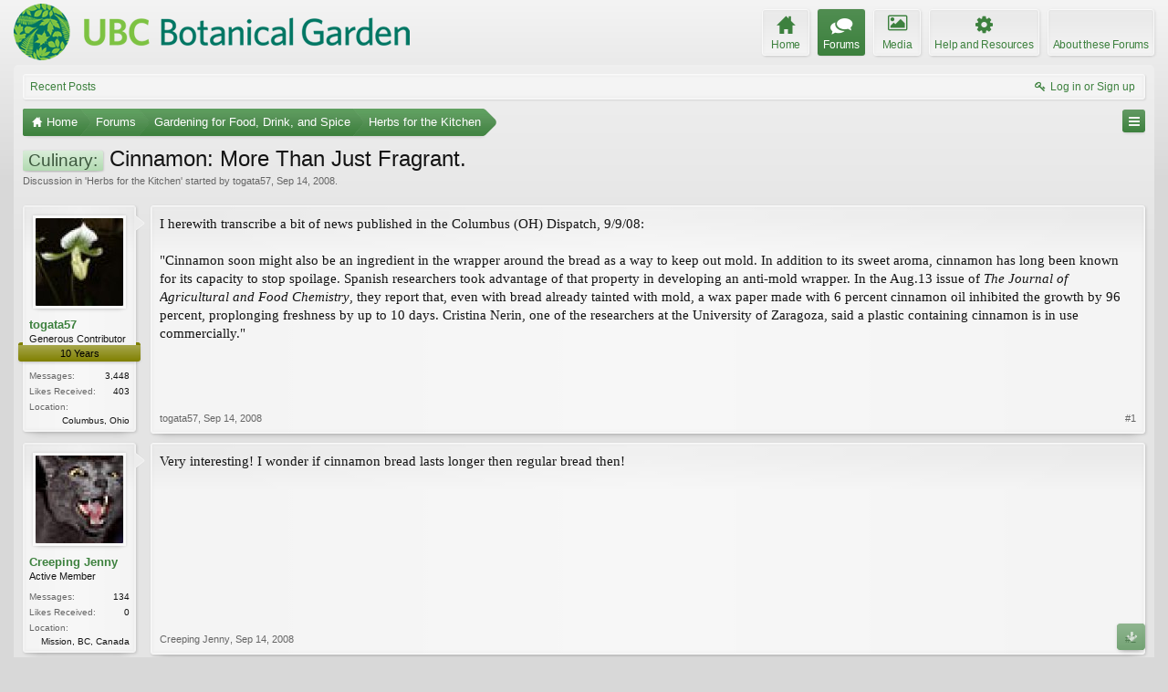

--- FILE ---
content_type: text/html; charset=UTF-8
request_url: https://forums.botanicalgarden.ubc.ca/threads/cinnamon-more-than-just-fragrant.44717/
body_size: 12558
content:
<!DOCTYPE html>
<html id="XenForo" lang="en-US" dir="LTR" class="Public NoJs GalleryLazyLoader LoggedOut NoSidebar  Responsive" xmlns:fb="http://www.facebook.com/2008/fbml">
<head>

	<meta charset="utf-8" />
	<meta http-equiv="X-UA-Compatible" content="IE=Edge,chrome=1" />
	
		<meta name="viewport" content="width=device-width, initial-scale=1" />
	
	
		<base href="https://forums.botanicalgarden.ubc.ca/" />
		<script>
			var _b = document.getElementsByTagName('base')[0], _bH = "https://forums.botanicalgarden.ubc.ca/";
			if (_b && _b.href != _bH) _b.href = _bH;
		</script>
	

	<title>Culinary: - Cinnamon: More Than Just Fragrant. | UBC Botanical Garden Forums</title>
	
	<noscript><style>.JsOnly, .jsOnly { display: none !important; }</style></noscript>
	<link rel="stylesheet" href="//fonts.googleapis.com/css?family=Open+Sans:400,600,700,400italic,700italic,600italic&amp;subset=latin,cyrillic-ext,greek-ext,greek,vietnamese,latin-ext,cyrillic" />
	<link rel="stylesheet" href="//maxcdn.bootstrapcdn.com/font-awesome/4.7.0/css/font-awesome.min.css" />
	<link rel="stylesheet" href="styles/elegance2_green/glyphicons-pro-1.9.2/css/glyphicons.css" />
	<link rel="stylesheet" href="css.php?css=xenforo,form,public&amp;style=4&amp;dir=LTR&amp;d=1734379552" />
	<!--[if lte IE 9]>
		<link href="styles/elegance2_green/xenforo/ie8.css?_v=1ae7ef36" rel="stylesheet" type="text/css" media="screen, projection" />
	<![endif]-->
	<link rel="stylesheet" href="css.php?css=bb_code,bbm_buttons,login_bar,message,message_user_info,share_page,thread_view,xengallery_tab_links&amp;style=4&amp;dir=LTR&amp;d=1734379552" />
	
	


	
		<script src="https://ajax.googleapis.com/ajax/libs/jquery/1.11.0/jquery.min.js"></script>	
	
		<script>if (!window.jQuery) { document.write('<scr'+'ipt type="text/javascript" src="js/jquery/jquery-1.11.0.min.js"><\/scr'+'ipt>'); }</script>
		
	
		<script src="styles/elegance2_green/xenforo/js/style-min.js?_v=1ae7ef36"></script>
	
	<script src="js/xenforo/xenforo.js?_v=1ae7ef36"></script>

<script src="js/bbm/zloader.js?_v=1ae7ef36"></script>


	



	
	
		<link href="https://maxcdn.bootstrapcdn.com/font-awesome/4.3.0/css/font-awesome.min.css" rel="stylesheet">
	

	
	
<link rel="apple-touch-icon" href="https://forums.botanicalgarden.ubc.ca/styles/ubcbg/UBCBG-logo-200pxsquare.png" />
	<link rel="alternate" type="application/rss+xml" title="RSS feed for UBC Botanical Garden Forums" href="forums/-/index.rss" />
	
	
	<link rel="canonical" href="https://forums.botanicalgarden.ubc.ca/threads/cinnamon-more-than-just-fragrant.44717/" />
	<meta name="description" content="I herewith transcribe a bit of news published in the Columbus (OH) Dispatch, 9/9/08:

&quot;Cinnamon soon might also be an ingredient in the wrapper..." />	<meta property="og:site_name" content="UBC Botanical Garden Forums" />
	<meta property="og:image" content="https://forums.botanicalgarden.ubc.ca/data/avatars/m/31/31868.jpg?1444754785" />
	<meta property="og:image" content="https://forums.botanicalgarden.ubc.ca/styles/ubcbg/UBCBG-logo-200pxsquare.png" />
	<meta property="og:type" content="article" />
	<meta property="og:url" content="https://forums.botanicalgarden.ubc.ca/threads/cinnamon-more-than-just-fragrant.44717/" />
	<meta property="og:title" content="Culinary: - Cinnamon: More Than Just Fragrant." />
	<meta property="og:description" content="I herewith transcribe a bit of news published in the Columbus (OH) Dispatch, 9/9/08:

&quot;Cinnamon soon might also be an ingredient in the wrapper..." />
	
	
	



</head>

<body class="node295 node364 SelectQuotable">

<script> document.body.style.visibility = 'hidden'; setTimeout(function() { document.body.style.visibility = ''; }, 1000); </script>




	

<div id="loginBar" class="loginBarOverlay">
	<div class="pageWidth">
		<div class="pageContent">	
			<h3 id="loginBarHandle">
				<label for="LoginControl"><a href="login/" class="concealed noOutline">Log in or Sign up</a></label>
			</h3>
			
			<span class="helper"></span>

			
		</div>
	</div>
</div>


<div id="headerMover">





<header><div id="header">
	<div id="logoBlock">
	<div class="pageWidth">
		<div class="pageContent">
			
			
			<div id="logo"><a href="https://www.botanicalgarden.ubc.ca">
				<span></span>
				<img src="styles/ubcbg/UBCBG-logo-70x434.png" alt="UBC Botanical Garden Forums" />
			</a></div>
			
			
			<span class="helper"></span>
		</div>
	</div>
</div>

	</div></header><div class="globalWrapper pageWidth">

	





<div id="navigation" class="pageWidth notStatic "
	data-static-navigation="1,0,1,400px,600px"
	data-glyphs-main-config="1,selected=0" 
	data-glyphs-visitor-config="2,login=1"
	 data-glyphs-main="home,portal=gi-home
forums=gi-conversation,font-size:1.2em;top:3px;
members=gi-group,padding-right:2px
chat,taigachat=gi-chat
resources=fa-cog,font-size:1.1em;top:1px;
showcase=gi-camera
gallery,xengallery,sonnb_xengallery,useralbums=fa-photo
articles,ams,ubs=gi-book-open
sportsbook=gi-podium
stocktrader=gi-stats
survivor=gi-ax
pickem=gi-playing-dices
calendar=fa-calendar
classifieds=gi-newspaper"
	 data-glyphs-visitor="account=fa-user,font-size:1.2em;top:1px;
inbox.non-zero-counter=gi-message-new,top:0;
inbox=gi-inbox
alerts=fa-bell
login=fa-key"
	 
		data-alternative-nav="800px" 
		 data-alt-glyphs="home,portal=gi-home,font-size:.9em
forums=gi-conversation
members=gi-group,font-size:.9em
resources=fa-cog
"
		
	
>
	<div class="pageContent">
		<nav>

<div class="navTabs">
	<ul class="publicTabs">
	
		<!-- home -->
		
			<li class="navTab home PopupClosed"><a href="https://www.botanicalgarden.ubc.ca" class="navLink">Home</a></li>
		
		
		
		<!-- extra tabs: home -->
		
		
		
		<!-- forums -->
		
			<li class="navTab forums selected">
			
				<a href="https://forums.botanicalgarden.ubc.ca/" class="navLink">Forums</a>
				<a href="https://forums.botanicalgarden.ubc.ca/" class="SplitCtrl" rel="Menu"></a>
				
				<div class="tabLinks forumsTabLinks">
					<div class="primaryContent menuHeader">
						<h3>Forums</h3>
						<div class="muted">Quick Links</div>
					</div>
					<ul class="secondaryContent blockLinksList">
					
						
						
						
						<li><a href="find-new/posts" rel="nofollow">Recent Posts</a></li>
					
					</ul>
				</div>
			</li>
		
		
		
		<!-- extra tabs: middle -->
		
		
			
				<li class="navTab xengallery Popup PopupControl PopupClosed">
			
				<a href="https://forums.botanicalgarden.ubc.ca/media/" class="navLink">Media</a>
				<a href="https://forums.botanicalgarden.ubc.ca/media/" class="SplitCtrl" rel="Menu"></a>
				
				<div class="Menu JsOnly tabMenu xengalleryTabLinks">
					<div class="primaryContent menuHeader">
						<h3>Media</h3>
						<div class="muted">Quick Links</div>
					</div>
					

<ul class="secondaryContent blockLinksList xengallery">
	
	
	
	
		
		
	
	<li><a href="find-new/media" rel="nofollow">New Media</a></li>
</ul>
				</div>
			</li>
			
		
			
				<li class="navTab resources Popup PopupControl PopupClosed">
			
				<a href="https://forums.botanicalgarden.ubc.ca/resources/" class="navLink">Help and Resources</a>
				<a href="https://forums.botanicalgarden.ubc.ca/resources/" class="SplitCtrl" rel="Menu"></a>
				
				<div class="Menu JsOnly tabMenu resourcesTabLinks">
					<div class="primaryContent menuHeader">
						<h3>Help and Resources</h3>
						<div class="muted">Quick Links</div>
					</div>
					<ul class="secondaryContent blockLinksList">
	
	<li><a href="resources/authors">Most Active Authors</a></li>
	<li><a href="resources/reviews">Latest Reviews</a></li>
	
	
	
</ul>
				</div>
			</li>
			
		
		
		
		
		<!-- members -->
						
		
		<!-- extra tabs: end -->
		
		
			
				<li class="navTab aboutus PopupClosed">
					<a href="aboutus/" class="navLink">About these Forums</a>
					
				</li>
			
		
		

		<!-- responsive popup -->
		<li class="navTab navigationHiddenTabs Popup PopupControl PopupClosed" style="display:none">	
						
			<a rel="Menu" class="navLink NoPopupGadget"><span class="menuIcon">Menu</span></a>
			
			<div class="Menu JsOnly blockLinksList primaryContent" id="NavigationHiddenMenu"></div>
		</li>
			
		
		<!-- no selection -->
		
		
	</ul>
	
	
		<ul class="visitorTabs">
			<li class="navTab login">
				<label for="LoginControl">
					<a href="login/" class="navLink OverlayTrigger">Log in or Sign up</a>
				</label>
			</li>
		</ul>
	
</div>

<span class="helper"></span>
			
		</nav>	
	</div>
</div>


	







<div id="content" class="thread_view" data-button-glyphs="invite=gi-user_add
add,create-thread=gi-edit,top:1px;
reports=gi-notes
reply=gi-conversation
closed=gi-lock
upgrades=fa-arrow-up
showcase=fa-photo,margin-right:2px;top:1px;
edit=fa-pencil-square-o" data-scale-message="0,0,1" data-floating-nav="1,1,3000" data-sidebar-toggle="1,1,0,800px,Sidebar" data-move-breadcrumb-button="1">
	<div class="pageWidth">
		<div class="pageContent">
			<!-- main content area -->
			
			
			
			
						
						

						
						
						<div class="breadBoxTop ">
							
							
							


	
		
			
		
	
		
			
		
	



<nav>
	<fieldset class="breadcrumb">
		
			<a href="misc/quick-navigation-menu?selected=node-295" class="OverlayTrigger jumpMenuTrigger" data-cacheOverlay="true" title="Open quick navigation"><!--Jump to...--></a>
		
			
		<div class="boardTitle"><strong>UBC Botanical Garden Forums</strong></div>
		
		<span class="crumbs">
			
				<span class="crust homeCrumb" itemscope="itemscope" itemtype="http://data-vocabulary.org/Breadcrumb">
					<a href="https://www.botanicalgarden.ubc.ca" class="crumb" rel="up" itemprop="url"><span itemprop="title">Home</span></a>
					<span class="arrow"><span></span></span>
				</span>
			
			
			
				<span class="crust selectedTabCrumb" itemscope="itemscope" itemtype="http://data-vocabulary.org/Breadcrumb">
					<a href="https://forums.botanicalgarden.ubc.ca/" class="crumb" rel="up" itemprop="url"><span itemprop="title">Forums</span></a>
					<span class="arrow"><span>&gt;</span></span>
				</span>
			
			
			
				
					<span class="crust" itemscope="itemscope" itemtype="http://data-vocabulary.org/Breadcrumb">
						<a href="https://forums.botanicalgarden.ubc.ca/#gardening-for-food-drink-and-spice.364" class="crumb" rel="up" itemprop="url"><span itemprop="title">Gardening for Food, Drink, and Spice</span></a>
						<span class="arrow"><span>&gt;</span></span>
					</span>
				
					<span class="crust" itemscope="itemscope" itemtype="http://data-vocabulary.org/Breadcrumb">
						<a href="https://forums.botanicalgarden.ubc.ca/forums/herbs-for-the-kitchen.295/" class="crumb" rel="up" itemprop="url"><span itemprop="title">Herbs for the Kitchen</span></a>
						<span class="arrow"><span>&gt;</span></span>
					</span>
				
			
		</span>
	</fieldset>
</nav>

							
						</div>
						
						
						
						
					
						<!--[if lt IE 8]>
							<p class="importantMessage">You are using an out of date browser. It  may not display this or other websites correctly.<br />You should upgrade or use an <a href="https://www.google.com/chrome/browser/" target="_blank">alternative browser</a>.</p>
						<![endif]-->

						
						

						
						
						
						
												
							<!-- h1 title, description -->
							<div class="titleBar">
								
								<h1><span class="prefix prefixPrimary">Culinary:</span> Cinnamon: More Than Just Fragrant.</h1>
								
								<p id="pageDescription" class="muted ">
	Discussion in '<a href="forums/herbs-for-the-kitchen.295/">Herbs for the Kitchen</a>' started by <a href="members/togata57.31868/" class="username" dir="auto">togata57</a>, <a href="threads/cinnamon-more-than-just-fragrant.44717/"><span class="DateTime" title="Sep 14, 2008 at 10:39 AM">Sep 14, 2008</span></a>.
</p>
							</div>
						
						
						
						
						
						<!-- main template -->
						

	



























	




<div class="pageNavLinkGroup">
	<div class="linkGroup SelectionCountContainer">
		
		
	</div>

	
</div>





<form action="inline-mod/post/switch" method="post"
	class="InlineModForm section"
	data-cookieName="posts"
	data-controls="#InlineModControls"
	data-imodOptions="#ModerationSelect option">

	<ol class="messageList" id="messageList">
		
			
				


<li id="post-165125" class="message   " data-author="togata57">

	

	

<div class="messageUserInfo" itemscope="itemscope" itemtype="http://data-vocabulary.org/Person">
<div class="messageUserBlock ">
	
		<div class="avatarHolder">
			<span class="helper"></span>
			
				<a href="members/togata57.31868/" class="avatar Av31868m" data-avatarhtml="true"><img src="data/avatars/m/31/31868.jpg?1444754785" width="96" height="96" alt="togata57" /></a>
			
			
			<!-- slot: message_user_info_avatar -->
		</div>
	


	
		<h3 class="userText">
			<a href="members/togata57.31868/" class="username" dir="auto" itemprop="name">togata57</a>
			<em class="userTitle" itemprop="title">Generous Contributor</em>
			<em class="userBanner bannerOlive wrapped" itemprop="title"><span class="before"></span><strong>10 Years</strong><span class="after"></span></em>
			<!-- slot: message_user_info_text -->
		</h3>
	
		
	
		<div class="extraUserInfo">
			
			
				
				
				
					<dl class="pairsJustified">
						<dt>Messages:</dt>
						<dd><a href="search/member?user_id=31868" class="concealed" rel="nofollow">3,448</a></dd>
					</dl>
				
				
				



				
					<dl class="pairsJustified">
						<dt>Likes Received:</dt>
						<dd>403</dd>
					</dl>
				
				
				
			
				
				
				
				
				
					<dl class="pairsJustified">
						<dt>Location:</dt>
						<dd><a href="misc/location-info?location=Columbus%2C+Ohio" target="_blank" rel="nofollow" itemprop="address" class="concealed">Columbus, Ohio</a></dd>
					</dl>
				
			
				
							
						
			
			
		</div>
	
		


	<span class="arrow"><span></span></span>
</div>
</div>

	<div class="messageInfo primaryContent">
		
		
		
		
		
		<div class="messageContent">		
			<article>
				<blockquote class="messageText SelectQuoteContainer ugc baseHtml">
					
					I herewith transcribe a bit of news published in the Columbus (OH) Dispatch, 9/9/08:<br />
<br />
&quot;Cinnamon soon might also be an ingredient in the wrapper around the bread as a way to keep out mold. In addition to its sweet aroma, cinnamon has long been known for its capacity to stop spoilage. Spanish researchers took advantage of that property in developing an anti-mold wrapper. In the Aug.13 issue of <i>The Journal of Agricultural and Food Chemistry</i>, they report that, even with bread already tainted with mold, a wax paper made with 6 percent cinnamon oil inhibited the growth by 96 percent, proplonging freshness by up to 10 days. Cristina Nerin, one of the researchers at the University of Zaragoza, said a plastic containing cinnamon is in use commercially.&quot;
					<div class="messageTextEndMarker">&nbsp;</div>
				</blockquote>
			</article>
			
			
		</div>
		
		
		
		
		
		
		
				
		<div class="messageMeta ToggleTriggerAnchor">
			
			<div class="privateControls">
				
				<span class="item muted">
					<span class="authorEnd"><a href="members/togata57.31868/" class="username author" dir="auto">togata57</a>,</span>
					<a href="threads/cinnamon-more-than-just-fragrant.44717/" title="Permalink" class="datePermalink"><span class="DateTime" title="Sep 14, 2008 at 10:39 AM">Sep 14, 2008</span></a>
				</span>
				
				
				
				
				
				
				
				
				
				
				
			</div>
			
			<div class="publicControls">
				<a href="threads/cinnamon-more-than-just-fragrant.44717/" title="Permalink" class="item muted postNumber hashPermalink OverlayTrigger" data-href="posts/165125/permalink">#1</a>
				
				
				
				
			</div>
		</div>
	
		
		<div id="likes-post-165125"></div>
	</div>

	
	
	
	
</li>
			
		
			
				


<li id="post-165127" class="message   " data-author="Creeping Jenny">

	

	

<div class="messageUserInfo" itemscope="itemscope" itemtype="http://data-vocabulary.org/Person">
<div class="messageUserBlock ">
	
		<div class="avatarHolder">
			<span class="helper"></span>
			
				<a href="members/creeping-jenny.27840/" class="avatar Av27840m" data-avatarhtml="true"><img src="data/avatars/m/27/27840.jpg?1444754784" width="96" height="96" alt="Creeping Jenny" /></a>
			
			
			<!-- slot: message_user_info_avatar -->
		</div>
	


	
		<h3 class="userText">
			<a href="members/creeping-jenny.27840/" class="username" dir="auto" itemprop="name">Creeping Jenny</a>
			<em class="userTitle" itemprop="title">Active Member</em>
			
			<!-- slot: message_user_info_text -->
		</h3>
	
		
	
		<div class="extraUserInfo">
			
			
				
				
				
					<dl class="pairsJustified">
						<dt>Messages:</dt>
						<dd><a href="search/member?user_id=27840" class="concealed" rel="nofollow">134</a></dd>
					</dl>
				
				
				



				
					<dl class="pairsJustified">
						<dt>Likes Received:</dt>
						<dd>0</dd>
					</dl>
				
				
				
			
				
				
				
				
				
					<dl class="pairsJustified">
						<dt>Location:</dt>
						<dd><a href="misc/location-info?location=Mission%2C+BC%2C+Canada" target="_blank" rel="nofollow" itemprop="address" class="concealed">Mission, BC, Canada</a></dd>
					</dl>
				
			
				
							
						
			
			
		</div>
	
		


	<span class="arrow"><span></span></span>
</div>
</div>

	<div class="messageInfo primaryContent">
		
		
		
		
		
		<div class="messageContent">		
			<article>
				<blockquote class="messageText SelectQuoteContainer ugc baseHtml">
					
					Very interesting! I wonder if cinnamon bread lasts longer then regular bread then!
					<div class="messageTextEndMarker">&nbsp;</div>
				</blockquote>
			</article>
			
			
		</div>
		
		
		
		
		
		
		
				
		<div class="messageMeta ToggleTriggerAnchor">
			
			<div class="privateControls">
				
				<span class="item muted">
					<span class="authorEnd"><a href="members/creeping-jenny.27840/" class="username author" dir="auto">Creeping Jenny</a>,</span>
					<a href="threads/cinnamon-more-than-just-fragrant.44717/#post-165127" title="Permalink" class="datePermalink"><span class="DateTime" title="Sep 14, 2008 at 11:05 AM">Sep 14, 2008</span></a>
				</span>
				
				
				
				
				
				
				
				
				
				
				
			</div>
			
			<div class="publicControls">
				<a href="threads/cinnamon-more-than-just-fragrant.44717/#post-165127" title="Permalink" class="item muted postNumber hashPermalink OverlayTrigger" data-href="posts/165127/permalink">#2</a>
				
				
				
				
			</div>
		</div>
	
		
		<div id="likes-post-165127"></div>
	</div>

	
	
	
	
</li>
			
		
			
				


<li id="post-165129" class="message   " data-author="togata57">

	

	

<div class="messageUserInfo" itemscope="itemscope" itemtype="http://data-vocabulary.org/Person">
<div class="messageUserBlock ">
	
		<div class="avatarHolder">
			<span class="helper"></span>
			
				<a href="members/togata57.31868/" class="avatar Av31868m" data-avatarhtml="true"><img src="data/avatars/m/31/31868.jpg?1444754785" width="96" height="96" alt="togata57" /></a>
			
			
			<!-- slot: message_user_info_avatar -->
		</div>
	


	
		<h3 class="userText">
			<a href="members/togata57.31868/" class="username" dir="auto" itemprop="name">togata57</a>
			<em class="userTitle" itemprop="title">Generous Contributor</em>
			<em class="userBanner bannerOlive wrapped" itemprop="title"><span class="before"></span><strong>10 Years</strong><span class="after"></span></em>
			<!-- slot: message_user_info_text -->
		</h3>
	
		
	
		<div class="extraUserInfo">
			
			
				
				
				
					<dl class="pairsJustified">
						<dt>Messages:</dt>
						<dd><a href="search/member?user_id=31868" class="concealed" rel="nofollow">3,448</a></dd>
					</dl>
				
				
				



				
					<dl class="pairsJustified">
						<dt>Likes Received:</dt>
						<dd>403</dd>
					</dl>
				
				
				
			
				
				
				
				
				
					<dl class="pairsJustified">
						<dt>Location:</dt>
						<dd><a href="misc/location-info?location=Columbus%2C+Ohio" target="_blank" rel="nofollow" itemprop="address" class="concealed">Columbus, Ohio</a></dd>
					</dl>
				
			
				
							
						
			
			
		</div>
	
		


	<span class="arrow"><span></span></span>
</div>
</div>

	<div class="messageInfo primaryContent">
		
		
		
		
		
		<div class="messageContent">		
			<article>
				<blockquote class="messageText SelectQuoteContainer ugc baseHtml">
					
					Yeah, I was wondering the same thing! Can&#039;t say that I&#039;ve noticed cinnamon bread having outstanding non-moldy qualities...but perhaps the sugar, wheat, yeast, etc. are what the mold grows upon. I will say that I&#039;ve never seen mold on a cinnamon stick!<br />
<br />
Something I&#039;d like to know: who&#039;s using this commercially-available cinnamon plastic?? Where d&#039;you get it?
					<div class="messageTextEndMarker">&nbsp;</div>
				</blockquote>
			</article>
			
			
		</div>
		
		
		
		
		
		
		
				
		<div class="messageMeta ToggleTriggerAnchor">
			
			<div class="privateControls">
				
				<span class="item muted">
					<span class="authorEnd"><a href="members/togata57.31868/" class="username author" dir="auto">togata57</a>,</span>
					<a href="threads/cinnamon-more-than-just-fragrant.44717/#post-165129" title="Permalink" class="datePermalink"><span class="DateTime" title="Sep 14, 2008 at 11:23 AM">Sep 14, 2008</span></a>
				</span>
				
				
				
				
				
				
				
				
				
				
				
			</div>
			
			<div class="publicControls">
				<a href="threads/cinnamon-more-than-just-fragrant.44717/#post-165129" title="Permalink" class="item muted postNumber hashPermalink OverlayTrigger" data-href="posts/165129/permalink">#3</a>
				
				
				
				
			</div>
		</div>
	
		
		<div id="likes-post-165129"></div>
	</div>

	
	
	
	
</li>
			
		
			
				


<li id="post-165143" class="message   " data-author="Anthurium lover">

	

	

<div class="messageUserInfo" itemscope="itemscope" itemtype="http://data-vocabulary.org/Person">
<div class="messageUserBlock ">
	
		<div class="avatarHolder">
			<span class="helper"></span>
			
				<a href="members/anthurium-lover.28432/" class="avatar Av28432m" data-avatarhtml="true"><img src="styles/elegance2_green/xenforo/avatars/avatar_m.png" width="96" height="96" alt="Anthurium lover" /></a>
			
			
			<!-- slot: message_user_info_avatar -->
		</div>
	


	
		<h3 class="userText">
			<a href="members/anthurium-lover.28432/" class="username" dir="auto" itemprop="name">Anthurium lover</a>
			<em class="userTitle" itemprop="title">Active Member</em>
			
			<!-- slot: message_user_info_text -->
		</h3>
	
		
	
		<div class="extraUserInfo">
			
			
				
				
				
					<dl class="pairsJustified">
						<dt>Messages:</dt>
						<dd><a href="search/member?user_id=28432" class="concealed" rel="nofollow">30</a></dd>
					</dl>
				
				
				



				
					<dl class="pairsJustified">
						<dt>Likes Received:</dt>
						<dd>0</dd>
					</dl>
				
				
				
			
				
				
				
				
				
					<dl class="pairsJustified">
						<dt>Location:</dt>
						<dd><a href="misc/location-info?location=Sydney%2C+Australia" target="_blank" rel="nofollow" itemprop="address" class="concealed">Sydney, Australia</a></dd>
					</dl>
				
			
				
							
						
			
			
		</div>
	
		


	<span class="arrow"><span></span></span>
</div>
</div>

	<div class="messageInfo primaryContent">
		
		
		
		
		
		<div class="messageContent">		
			<article>
				<blockquote class="messageText SelectQuoteContainer ugc baseHtml">
					
					A lot of orchid growers use cinnamon as a make-shift fungicide, too.
					<div class="messageTextEndMarker">&nbsp;</div>
				</blockquote>
			</article>
			
			
		</div>
		
		
		
		
		
		
		
				
		<div class="messageMeta ToggleTriggerAnchor">
			
			<div class="privateControls">
				
				<span class="item muted">
					<span class="authorEnd"><a href="members/anthurium-lover.28432/" class="username author" dir="auto">Anthurium lover</a>,</span>
					<a href="threads/cinnamon-more-than-just-fragrant.44717/#post-165143" title="Permalink" class="datePermalink"><span class="DateTime" title="Sep 14, 2008 at 12:44 PM">Sep 14, 2008</span></a>
				</span>
				
				
				
				
				
				
				
				
				
				
				
			</div>
			
			<div class="publicControls">
				<a href="threads/cinnamon-more-than-just-fragrant.44717/#post-165143" title="Permalink" class="item muted postNumber hashPermalink OverlayTrigger" data-href="posts/165143/permalink">#4</a>
				
				
				
				
			</div>
		</div>
	
		
		<div id="likes-post-165143"></div>
	</div>

	
	
	
	
</li>
			
		
			
				


<li id="post-165170" class="message   " data-author="edleigh7">

	

	

<div class="messageUserInfo" itemscope="itemscope" itemtype="http://data-vocabulary.org/Person">
<div class="messageUserBlock ">
	
		<div class="avatarHolder">
			<span class="helper"></span>
			
				<a href="members/edleigh7.21996/" class="avatar Av21996m" data-avatarhtml="true"><img src="data/avatars/m/21/21996.jpg?1444754782" width="96" height="96" alt="edleigh7" /></a>
			
			
			<!-- slot: message_user_info_avatar -->
		</div>
	


	
		<h3 class="userText">
			<a href="members/edleigh7.21996/" class="username" dir="auto" itemprop="name">edleigh7</a>
			<em class="userTitle" itemprop="title">Well-Known Member</em>
			
			<!-- slot: message_user_info_text -->
		</h3>
	
		
	
		<div class="extraUserInfo">
			
			
				
				
				
					<dl class="pairsJustified">
						<dt>Messages:</dt>
						<dd><a href="search/member?user_id=21996" class="concealed" rel="nofollow">1,769</a></dd>
					</dl>
				
				
				



				
					<dl class="pairsJustified">
						<dt>Likes Received:</dt>
						<dd>1</dd>
					</dl>
				
				
				
			
				
				
				
				
				
					<dl class="pairsJustified">
						<dt>Location:</dt>
						<dd><a href="misc/location-info?location=Brisbane+Queensland+Australia" target="_blank" rel="nofollow" itemprop="address" class="concealed">Brisbane Queensland Australia</a></dd>
					</dl>
				
			
				
							
						
			
			
		</div>
	
		


	<span class="arrow"><span></span></span>
</div>
</div>

	<div class="messageInfo primaryContent">
		
		
		
		
		
		<div class="messageContent">		
			<article>
				<blockquote class="messageText SelectQuoteContainer ugc baseHtml">
					
					....and for aroids also<br />
<br />
Ed
					<div class="messageTextEndMarker">&nbsp;</div>
				</blockquote>
			</article>
			
			
		</div>
		
		
		
		
		
		
		
				
		<div class="messageMeta ToggleTriggerAnchor">
			
			<div class="privateControls">
				
				<span class="item muted">
					<span class="authorEnd"><a href="members/edleigh7.21996/" class="username author" dir="auto">edleigh7</a>,</span>
					<a href="threads/cinnamon-more-than-just-fragrant.44717/#post-165170" title="Permalink" class="datePermalink"><span class="DateTime" title="Sep 14, 2008 at 2:57 PM">Sep 14, 2008</span></a>
				</span>
				
				
				
				
				
				
				
				
				
				
				
			</div>
			
			<div class="publicControls">
				<a href="threads/cinnamon-more-than-just-fragrant.44717/#post-165170" title="Permalink" class="item muted postNumber hashPermalink OverlayTrigger" data-href="posts/165170/permalink">#5</a>
				
				
				
				
			</div>
		</div>
	
		
		<div id="likes-post-165170"></div>
	</div>

	
	
	
	
</li>
			
		
			
				


<li id="post-165259" class="message   " data-author="bjo">

	

	

<div class="messageUserInfo" itemscope="itemscope" itemtype="http://data-vocabulary.org/Person">
<div class="messageUserBlock ">
	
		<div class="avatarHolder">
			<span class="helper"></span>
			
				<a href="members/bjo.29336/" class="avatar Av29336m" data-avatarhtml="true"><img src="styles/elegance2_green/xenforo/avatars/avatar_m.png" width="96" height="96" alt="bjo" /></a>
			
			
			<!-- slot: message_user_info_avatar -->
		</div>
	


	
		<h3 class="userText">
			<a href="members/bjo.29336/" class="username" dir="auto" itemprop="name">bjo</a>
			<em class="userTitle" itemprop="title">Active Member</em>
			<em class="userBanner bannerOlive wrapped" itemprop="title"><span class="before"></span><strong>10 Years</strong><span class="after"></span></em>
			<!-- slot: message_user_info_text -->
		</h3>
	
		
	
		<div class="extraUserInfo">
			
			
				
				
				
					<dl class="pairsJustified">
						<dt>Messages:</dt>
						<dd><a href="search/member?user_id=29336" class="concealed" rel="nofollow">271</a></dd>
					</dl>
				
				
				



				
					<dl class="pairsJustified">
						<dt>Likes Received:</dt>
						<dd>0</dd>
					</dl>
				
				
				
			
				
				
				
				
				
					<dl class="pairsJustified">
						<dt>Location:</dt>
						<dd><a href="misc/location-info?location=algarve+portugal" target="_blank" rel="nofollow" itemprop="address" class="concealed">algarve portugal</a></dd>
					</dl>
				
			
				
							
						
			
			
		</div>
	
		


	<span class="arrow"><span></span></span>
</div>
</div>

	<div class="messageInfo primaryContent">
		
		
		
		
		
		<div class="messageContent">		
			<article>
				<blockquote class="messageText SelectQuoteContainer ugc baseHtml">
					
					Hi,<br />
<br />
How do you use the cinnamon as a herbicide with your plants? Would it be of any value in preventing damping off in seedlings or indeed in controlling fungal problems with germinating seeds?<br />
<br />
Ciao<br />
BrianO
					<div class="messageTextEndMarker">&nbsp;</div>
				</blockquote>
			</article>
			
			
		</div>
		
		
		
		
		
		
		
				
		<div class="messageMeta ToggleTriggerAnchor">
			
			<div class="privateControls">
				
				<span class="item muted">
					<span class="authorEnd"><a href="members/bjo.29336/" class="username author" dir="auto">bjo</a>,</span>
					<a href="threads/cinnamon-more-than-just-fragrant.44717/#post-165259" title="Permalink" class="datePermalink"><span class="DateTime" title="Sep 15, 2008 at 3:52 AM">Sep 15, 2008</span></a>
				</span>
				
				
				
				
				
				
				
				
				
				
				
			</div>
			
			<div class="publicControls">
				<a href="threads/cinnamon-more-than-just-fragrant.44717/#post-165259" title="Permalink" class="item muted postNumber hashPermalink OverlayTrigger" data-href="posts/165259/permalink">#6</a>
				
				
				
				
			</div>
		</div>
	
		
		<div id="likes-post-165259"></div>
	</div>

	
	
	
	
</li>
			
		
			
				


<li id="post-166473" class="message   " data-author="mylillies">

	

	

<div class="messageUserInfo" itemscope="itemscope" itemtype="http://data-vocabulary.org/Person">
<div class="messageUserBlock ">
	
		<div class="avatarHolder">
			<span class="helper"></span>
			
				<a href="members/mylillies.32616/" class="avatar Av32616m" data-avatarhtml="true"><img src="styles/elegance2_green/xenforo/avatars/avatar_m.png" width="96" height="96" alt="mylillies" /></a>
			
			
			<!-- slot: message_user_info_avatar -->
		</div>
	


	
		<h3 class="userText">
			<a href="members/mylillies.32616/" class="username" dir="auto" itemprop="name">mylillies</a>
			<em class="userTitle" itemprop="title">Member</em>
			
			<!-- slot: message_user_info_text -->
		</h3>
	
		
	
		<div class="extraUserInfo">
			
			
				
				
				
					<dl class="pairsJustified">
						<dt>Messages:</dt>
						<dd><a href="search/member?user_id=32616" class="concealed" rel="nofollow">8</a></dd>
					</dl>
				
				
				



				
					<dl class="pairsJustified">
						<dt>Likes Received:</dt>
						<dd>0</dd>
					</dl>
				
				
				
			
				
				
				
				
				
					<dl class="pairsJustified">
						<dt>Location:</dt>
						<dd><a href="misc/location-info?location=New+Britain+Ct.+United+States" target="_blank" rel="nofollow" itemprop="address" class="concealed">New Britain Ct. United States</a></dd>
					</dl>
				
			
				
							
						
			
			
		</div>
	
		


	<span class="arrow"><span></span></span>
</div>
</div>

	<div class="messageInfo primaryContent">
		
		
		
		
		
		<div class="messageContent">		
			<article>
				<blockquote class="messageText SelectQuoteContainer ugc baseHtml">
					
					Cinnamon also repels ants they do not like it this is interesting about the mold, I know it comes from tree bark but what kind of tree is it does any one know.
					<div class="messageTextEndMarker">&nbsp;</div>
				</blockquote>
			</article>
			
			
		</div>
		
		
		
		
		
		
		
				
		<div class="messageMeta ToggleTriggerAnchor">
			
			<div class="privateControls">
				
				<span class="item muted">
					<span class="authorEnd"><a href="members/mylillies.32616/" class="username author" dir="auto">mylillies</a>,</span>
					<a href="threads/cinnamon-more-than-just-fragrant.44717/#post-166473" title="Permalink" class="datePermalink"><span class="DateTime" title="Sep 23, 2008 at 4:33 AM">Sep 23, 2008</span></a>
				</span>
				
				
				
				
				
				
				
				
				
				
				
			</div>
			
			<div class="publicControls">
				<a href="threads/cinnamon-more-than-just-fragrant.44717/#post-166473" title="Permalink" class="item muted postNumber hashPermalink OverlayTrigger" data-href="posts/166473/permalink">#7</a>
				
				
				
				
			</div>
		</div>
	
		
		<div id="likes-post-166473"></div>
	</div>

	
	
	
	
</li>
			
		
			
				


<li id="post-166487" class="message   " data-author="Michael F">

	

	

<div class="messageUserInfo" itemscope="itemscope" itemtype="http://data-vocabulary.org/Person">
<div class="messageUserBlock ">
	
		<div class="avatarHolder">
			<span class="helper"></span>
			
				<a href="members/michael-f.5864/" class="avatar Av5864m" data-avatarhtml="true"><img src="styles/elegance2_green/xenforo/avatars/avatar_m.png" width="96" height="96" alt="Michael F" /></a>
			
			
			<!-- slot: message_user_info_avatar -->
		</div>
	


	
		<h3 class="userText">
			<a href="members/michael-f.5864/" class="username" dir="auto" itemprop="name">Michael F</a>
			<em class="userTitle" itemprop="title">Paragon of Plants</em>
			<em class="userBanner bannerSkyBlue wrapped" itemprop="title"><span class="before"></span><strong>Forums Moderator</strong><span class="after"></span></em>
<em class="userBanner bannerOlive wrapped" itemprop="title"><span class="before"></span><strong>10 Years</strong><span class="after"></span></em>
			<!-- slot: message_user_info_text -->
		</h3>
	
		
	
		<div class="extraUserInfo">
			
			
				
				
				
					<dl class="pairsJustified">
						<dt>Messages:</dt>
						<dd><a href="search/member?user_id=5864" class="concealed" rel="nofollow">11,608</a></dd>
					</dl>
				
				
				



				
					<dl class="pairsJustified">
						<dt>Likes Received:</dt>
						<dd>603</dd>
					</dl>
				
				
				
			
				
				
				
				
				
					<dl class="pairsJustified">
						<dt>Location:</dt>
						<dd><a href="misc/location-info?location=Britain+zone+8%2F9" target="_blank" rel="nofollow" itemprop="address" class="concealed">Britain zone 8/9</a></dd>
					</dl>
				
			
				
							
						
			
			
		</div>
	
		


	<span class="arrow"><span></span></span>
</div>
</div>

	<div class="messageInfo primaryContent">
		
		
		
		
		
		<div class="messageContent">		
			<article>
				<blockquote class="messageText SelectQuoteContainer ugc baseHtml">
					
					<div class="bbCodeBlock bbCodeQuote">
	<aside>
		
		<blockquote class="quoteContainer"><div class="quote">I know it comes from tree bark but what kind of tree is it does any one know</div><div class="quoteExpand">Click to expand...</div></blockquote>
	</aside>
</div>True Cinnamon is <i>Cinnamomum verum</i> (syn. <i>C. zeylanicum</i>). However, a lot of the &#039;cinnamon&#039; sold in shops is actually Cassia <i>Cinnamomum aromaticum</i>. The bark of the latter is a valuable spice in its own right, but not quite the same as Cinnamon bark.
					<div class="messageTextEndMarker">&nbsp;</div>
				</blockquote>
			</article>
			
			
		</div>
		
		
		
		
		
		
		
				
		<div class="messageMeta ToggleTriggerAnchor">
			
			<div class="privateControls">
				
				<span class="item muted">
					<span class="authorEnd"><a href="members/michael-f.5864/" class="username author" dir="auto">Michael F</a>,</span>
					<a href="threads/cinnamon-more-than-just-fragrant.44717/#post-166487" title="Permalink" class="datePermalink"><span class="DateTime" title="Sep 23, 2008 at 7:09 AM">Sep 23, 2008</span></a>
				</span>
				
				
				
				
				
				
				
				
				
				
				
			</div>
			
			<div class="publicControls">
				<a href="threads/cinnamon-more-than-just-fragrant.44717/#post-166487" title="Permalink" class="item muted postNumber hashPermalink OverlayTrigger" data-href="posts/166487/permalink">#8</a>
				
				
				
				
			</div>
		</div>
	
		
		<div id="likes-post-166487"></div>
	</div>

	
	
	
	
</li>
			
		
			
				


<li id="post-166736" class="message   " data-author="lorax">

	

	

<div class="messageUserInfo" itemscope="itemscope" itemtype="http://data-vocabulary.org/Person">
<div class="messageUserBlock ">
	
		<div class="avatarHolder">
			<span class="helper"></span>
			
				<a href="members/lorax.21877/" class="avatar Av21877m" data-avatarhtml="true"><img src="data/avatars/m/21/21877.jpg?1588869419" width="96" height="96" alt="lorax" /></a>
			
			
			<!-- slot: message_user_info_avatar -->
		</div>
	


	
		<h3 class="userText">
			<a href="members/lorax.21877/" class="username" dir="auto" itemprop="name">lorax</a>
			<em class="userTitle" itemprop="title">Rising Contributor</em>
			<em class="userBanner bannerOlive wrapped" itemprop="title"><span class="before"></span><strong>10 Years</strong><span class="after"></span></em>
			<!-- slot: message_user_info_text -->
		</h3>
	
		
	
		<div class="extraUserInfo">
			
			
				
				
				
					<dl class="pairsJustified">
						<dt>Messages:</dt>
						<dd><a href="search/member?user_id=21877" class="concealed" rel="nofollow">4,776</a></dd>
					</dl>
				
				
				



				
					<dl class="pairsJustified">
						<dt>Likes Received:</dt>
						<dd>6</dd>
					</dl>
				
				
				
			
				
				
				
				
				
					<dl class="pairsJustified">
						<dt>Location:</dt>
						<dd><a href="misc/location-info?location=Toronto%2C+Ontario" target="_blank" rel="nofollow" itemprop="address" class="concealed">Toronto, Ontario</a></dd>
					</dl>
				
			
				
							
						
			
			
		</div>
	
		


	<span class="arrow"><span></span></span>
</div>
</div>

	<div class="messageInfo primaryContent">
		
		
		
		
		
		<div class="messageContent">		
			<article>
				<blockquote class="messageText SelectQuoteContainer ugc baseHtml">
					
					To use cinnamon as a herbicide, make up a strong infusion with a stick or two in hot water, let it cool, and pour it on the weeds.  As a fungicide, it should be more dilute, and sprayed on cold.
					<div class="messageTextEndMarker">&nbsp;</div>
				</blockquote>
			</article>
			
			
		</div>
		
		
		
		
		
		
		
				
		<div class="messageMeta ToggleTriggerAnchor">
			
			<div class="privateControls">
				
				<span class="item muted">
					<span class="authorEnd"><a href="members/lorax.21877/" class="username author" dir="auto">lorax</a>,</span>
					<a href="threads/cinnamon-more-than-just-fragrant.44717/#post-166736" title="Permalink" class="datePermalink"><span class="DateTime" title="Sep 24, 2008 at 5:45 PM">Sep 24, 2008</span></a>
				</span>
				
				
				
				
				
				
				
				
				
				
				
			</div>
			
			<div class="publicControls">
				<a href="threads/cinnamon-more-than-just-fragrant.44717/#post-166736" title="Permalink" class="item muted postNumber hashPermalink OverlayTrigger" data-href="posts/166736/permalink">#9</a>
				
				
				
				
			</div>
		</div>
	
		
		<div id="likes-post-166736"></div>
	</div>

	
	
	
	
</li>
			
		
			
				


<li id="post-167438" class="message   " data-author="togata57">

	

	

<div class="messageUserInfo" itemscope="itemscope" itemtype="http://data-vocabulary.org/Person">
<div class="messageUserBlock ">
	
		<div class="avatarHolder">
			<span class="helper"></span>
			
				<a href="members/togata57.31868/" class="avatar Av31868m" data-avatarhtml="true"><img src="data/avatars/m/31/31868.jpg?1444754785" width="96" height="96" alt="togata57" /></a>
			
			
			<!-- slot: message_user_info_avatar -->
		</div>
	


	
		<h3 class="userText">
			<a href="members/togata57.31868/" class="username" dir="auto" itemprop="name">togata57</a>
			<em class="userTitle" itemprop="title">Generous Contributor</em>
			<em class="userBanner bannerOlive wrapped" itemprop="title"><span class="before"></span><strong>10 Years</strong><span class="after"></span></em>
			<!-- slot: message_user_info_text -->
		</h3>
	
		
	
		<div class="extraUserInfo">
			
			
				
				
				
					<dl class="pairsJustified">
						<dt>Messages:</dt>
						<dd><a href="search/member?user_id=31868" class="concealed" rel="nofollow">3,448</a></dd>
					</dl>
				
				
				



				
					<dl class="pairsJustified">
						<dt>Likes Received:</dt>
						<dd>403</dd>
					</dl>
				
				
				
			
				
				
				
				
				
					<dl class="pairsJustified">
						<dt>Location:</dt>
						<dd><a href="misc/location-info?location=Columbus%2C+Ohio" target="_blank" rel="nofollow" itemprop="address" class="concealed">Columbus, Ohio</a></dd>
					</dl>
				
			
				
							
						
			
			
		</div>
	
		


	<span class="arrow"><span></span></span>
</div>
</div>

	<div class="messageInfo primaryContent">
		
		
		
		
		
		<div class="messageContent">		
			<article>
				<blockquote class="messageText SelectQuoteContainer ugc baseHtml">
					
					Read this info in the newspaper:<br />
One recent study shows that consuming a quarter-teaspoon of cinnamon after meals reduces blood sugar levels by as much as 29 percent in some people. AND:<br />
In some studies, regularly adding cinnamon to your diet can reduce total cholesterol.
					<div class="messageTextEndMarker">&nbsp;</div>
				</blockquote>
			</article>
			
			
		</div>
		
		
		
		
		
		
		
				
		<div class="messageMeta ToggleTriggerAnchor">
			
			<div class="privateControls">
				
				<span class="item muted">
					<span class="authorEnd"><a href="members/togata57.31868/" class="username author" dir="auto">togata57</a>,</span>
					<a href="threads/cinnamon-more-than-just-fragrant.44717/#post-167438" title="Permalink" class="datePermalink"><span class="DateTime" title="Sep 29, 2008 at 9:24 AM">Sep 29, 2008</span></a>
				</span>
				
				
				
				
				
				
				
				
				
				
				
			</div>
			
			<div class="publicControls">
				<a href="threads/cinnamon-more-than-just-fragrant.44717/#post-167438" title="Permalink" class="item muted postNumber hashPermalink OverlayTrigger" data-href="posts/167438/permalink">#10</a>
				
				
				
				
			</div>
		</div>
	
		
		<div id="likes-post-167438"></div>
	</div>

	
	
	
	
</li>
			
		
			
				


<li id="post-167462" class="message   " data-author="lorax">

	

	

<div class="messageUserInfo" itemscope="itemscope" itemtype="http://data-vocabulary.org/Person">
<div class="messageUserBlock ">
	
		<div class="avatarHolder">
			<span class="helper"></span>
			
				<a href="members/lorax.21877/" class="avatar Av21877m" data-avatarhtml="true"><img src="data/avatars/m/21/21877.jpg?1588869419" width="96" height="96" alt="lorax" /></a>
			
			
			<!-- slot: message_user_info_avatar -->
		</div>
	


	
		<h3 class="userText">
			<a href="members/lorax.21877/" class="username" dir="auto" itemprop="name">lorax</a>
			<em class="userTitle" itemprop="title">Rising Contributor</em>
			<em class="userBanner bannerOlive wrapped" itemprop="title"><span class="before"></span><strong>10 Years</strong><span class="after"></span></em>
			<!-- slot: message_user_info_text -->
		</h3>
	
		
	
		<div class="extraUserInfo">
			
			
				
				
				
					<dl class="pairsJustified">
						<dt>Messages:</dt>
						<dd><a href="search/member?user_id=21877" class="concealed" rel="nofollow">4,776</a></dd>
					</dl>
				
				
				



				
					<dl class="pairsJustified">
						<dt>Likes Received:</dt>
						<dd>6</dd>
					</dl>
				
				
				
			
				
				
				
				
				
					<dl class="pairsJustified">
						<dt>Location:</dt>
						<dd><a href="misc/location-info?location=Toronto%2C+Ontario" target="_blank" rel="nofollow" itemprop="address" class="concealed">Toronto, Ontario</a></dd>
					</dl>
				
			
				
							
						
			
			
		</div>
	
		


	<span class="arrow"><span></span></span>
</div>
</div>

	<div class="messageInfo primaryContent">
		
		
		
		
		
		<div class="messageContent">		
			<article>
				<blockquote class="messageText SelectQuoteContainer ugc baseHtml">
					
					I don&#039;t know how many of you actually grow <i>C. zeylanicum</i>, but the leaves make an excellent energy-boost type stimulant when you&#039;re hiking. Just chew &#039;em up!  Bark can be used in the same way, but it&#039;s a great deal stronger and eventually will stain the lips red.  Leaves don&#039;t seem to do this. <br />
<br />
Down here in Ecuador, where we grow both true cinnamon and cassia, the bark is hardly every used - the leaves are favoured because it causes less damage to the tree.
					<div class="messageTextEndMarker">&nbsp;</div>
				</blockquote>
			</article>
			
			
		</div>
		
		
		
		
		
		
		
				
		<div class="messageMeta ToggleTriggerAnchor">
			
			<div class="privateControls">
				
				<span class="item muted">
					<span class="authorEnd"><a href="members/lorax.21877/" class="username author" dir="auto">lorax</a>,</span>
					<a href="threads/cinnamon-more-than-just-fragrant.44717/#post-167462" title="Permalink" class="datePermalink"><span class="DateTime" title="Sep 29, 2008 at 1:39 PM">Sep 29, 2008</span></a>
				</span>
				
				
				
				
				
				
				
				
				
				
				
			</div>
			
			<div class="publicControls">
				<a href="threads/cinnamon-more-than-just-fragrant.44717/#post-167462" title="Permalink" class="item muted postNumber hashPermalink OverlayTrigger" data-href="posts/167462/permalink">#11</a>
				
				
				
				
			</div>
		</div>
	
		
		<div id="likes-post-167462"></div>
	</div>

	
	
	
	
</li>
			
		
		
	</ol>

	

	<input type="hidden" name="_xfToken" value="" />

</form>

	<div class="pageNavLinkGroup">
			
				
					<div class="linkGroup">
						
							<label for="LoginControl"><a href="login/" class="concealed element">(You must log in or sign up to reply here.)</a></label>
						
					</div>
				
			
			<div class="linkGroup" style="display: none"><a href="javascript:" class="muted JsOnly DisplayIgnoredContent Tooltip" title="Show hidden content by ">Show Ignored Content</a></div>

			
	</div>












	



	

	<div class="sharePage">
		<h3 class="textHeading larger">Share This Page</h3>
		
			
			
			
				<div class="plusone shareControl">
					<div class="g-plusone" data-size="medium" data-count="true" data-href="https://forums.botanicalgarden.ubc.ca/threads/cinnamon-more-than-just-fragrant.44717/"></div>
				</div>
			
			
				<div class="facebookLike shareControl">
					
					<div class="fb-like" data-href="https://forums.botanicalgarden.ubc.ca/threads/cinnamon-more-than-just-fragrant.44717/" data-width="400" data-layout="standard" data-action="recommend" data-show-faces="true" data-colorscheme="light"></div>
				</div>
			
			
		
	</div>

						
						
						
						
							<!-- login form, to be moved to the upper drop-down -->
							







<form action="login/login" method="post" class="xenForm " id="login" style="display:none">

	

	<div class="ctrlWrapper">
		<dl class="ctrlUnit">
			<dt><label for="LoginControl">Your name or email address:</label></dt>
			<dd><input type="text" name="login" id="LoginControl" class="textCtrl" tabindex="101" /></dd>
		</dl>
	
	
		<dl class="ctrlUnit">
			<dt>
				<label for="ctrl_password">Do you already have an account?</label>
			</dt>
			<dd>
				<ul>
					<li><label for="ctrl_not_registered"><input type="radio" name="register" value="1" id="ctrl_not_registered" tabindex="105" />
						No, create an account now.</label></li>
					<li><label for="ctrl_registered"><input type="radio" name="register" value="0" id="ctrl_registered" tabindex="105" checked="checked" class="Disabler" />
						Yes, my password is:</label></li>
					<li id="ctrl_registered_Disabler">
						<input type="password" name="password" class="textCtrl" id="ctrl_password" tabindex="102" />
						<div class="lostPassword"><a href="lost-password/" class="OverlayTrigger OverlayCloser" tabindex="106">Forgot your password?</a></div>
					</li>
				</ul>
			</dd>
		</dl>
	
		
		<dl class="ctrlUnit submitUnit">
			<dt></dt>
			<dd>
				<input type="submit" class="button primary" value="Log in" tabindex="104" data-loginPhrase="Log in" data-signupPhrase="Sign up" />
				<label for="ctrl_remember" class="rememberPassword"><input type="checkbox" name="remember" value="1" id="ctrl_remember" tabindex="103" checked="checked" /> Stay logged in</label>
			</dd>
		</dl>
	</div>

	<input type="hidden" name="cookie_check" value="1" />
	<input type="hidden" name="redirect" value="/threads/cinnamon-more-than-just-fragrant.44717/" />
	<input type="hidden" name="_xfToken" value="" />

</form>
						
						
					
			
						
			
				<div class="breadBoxBottom">
					
					




<nav>
	<fieldset class="breadcrumb">
		
			<a href="misc/quick-navigation-menu?selected=node-295" class="OverlayTrigger jumpMenuTrigger" data-cacheOverlay="true" title="Open quick navigation"><!--Jump to...--></a>
		
			
		<div class="boardTitle"><strong>UBC Botanical Garden Forums</strong></div>
		
		<span class="crumbs">
			
				<span class="crust homeCrumb">
					<a href="https://www.botanicalgarden.ubc.ca" class="crumb"><span>Home</span></a>
					<span class="arrow"><span></span></span>
				</span>
			
			
			
				<span class="crust selectedTabCrumb">
					<a href="https://forums.botanicalgarden.ubc.ca/" class="crumb"><span>Forums</span></a>
					<span class="arrow"><span>&gt;</span></span>
				</span>
			
			
			
				
					<span class="crust">
						<a href="https://forums.botanicalgarden.ubc.ca/#gardening-for-food-drink-and-spice.364" class="crumb"><span>Gardening for Food, Drink, and Spice</span></a>
						<span class="arrow"><span>&gt;</span></span>
					</span>
				
					<span class="crust">
						<a href="https://forums.botanicalgarden.ubc.ca/forums/herbs-for-the-kitchen.295/" class="crumb"><span>Herbs for the Kitchen</span></a>
						<span class="arrow"><span>&gt;</span></span>
					</span>
				
			
		</span>
	</fieldset>
</nav>

					
				</div>
			
			
						
			
						
		</div>
	</div>
</div>

	</div></div>



<footer>
	
		<div class="footerWrapper pageFooter" data-sticky-footer="1">
			<div class="footerWrapperInner pageWidth">
	
	




	

<div class="footer" id="forumFooter">
	<div class="pageWidth">
		<div class="pageContent">
			
			
			
			<dl class="choosers">
				
					<dt>Style</dt>
					<dd><a href="misc/style?redirect=%2Fthreads%2Fcinnamon-more-than-just-fragrant.44717%2F" class="OverlayTrigger Tooltip" title="Style Chooser" rel="nofollow">Elegance 2 (UBCBG Green)</a></dd>
				
				
			</dl>
			
			
			
			
			
			<ul class="footerLinks">
			
				
					<li><a href="misc/contact" class="OverlayTrigger" data-overlayOptions="{&quot;fixed&quot;:false}">Contact Us</a></li>
				
				<li><a href="help/">Help</a></li>
				<li><a href="https://www.botanicalgarden.ubc.ca" class="homeLink">Home</a></li>
				<li><a href="/threads/cinnamon-more-than-just-fragrant.44717/#headerMover" class="topLink">Top</a></li>
				<li><a href="forums/-/index.rss" rel="alternate" class="globalFeed" target="_blank"
					title="RSS feed for UBC Botanical Garden Forums">RSS</a></li>
			
			</ul>
			
			
			<span class="helper"></span>
		</div>
	</div>
</div>



<div class="footerLegal">
	<div class="pageWidth">
		<div class="pageContent">
			<ul id="legal">
			
				<li><a href="help/terms">Terms and Rules</a></li>
				
			
			
			</ul>

			<div id="copyright"><a href="https://xenforo.com" class="concealed">Forum software by XenForo&trade; <span>&copy;2010-2017 XenForo Ltd.</span></a> <div id="thCopyrightNotice">Some XenForo functionality crafted by <a href="http://xf.themehouse.com/" title="Premium XenForo Add-ons" target="_blank">ThemeHouse</a>.</div>
            <br/><div id="waindigoCopyrightNotice"><a href="https://waindigo.org" class="concealed">XenForo add-ons by Waindigo&trade;</a> <span>&copy;2015 <a href="https://waindigo.org" class="concealed">Waindigo Ltd</a>.</span></div>
            </div>
			
		
			
			
			<span class="helper"></span>
		</div>
	</div>	
</div>






	
			</div>
	
	</div>
</footer>



<script>


jQuery.extend(true, XenForo,
{
	visitor: { user_id: 0 },
	serverTimeInfo:
	{
		now: 1768859728,
		today: 1768809600,
		todayDow: 1
	},
	_lightBoxUniversal: "0",
	_enableOverlays: "1",
	_animationSpeedMultiplier: "1",
	_overlayConfig:
	{
		top: "10%",
		speed: 200,
		closeSpeed: 100,
		mask:
		{
			color: "rgb(0, 0, 0)",
			opacity: "0.6",
			loadSpeed: 200,
			closeSpeed: 100
		}
	},
	_ignoredUsers: [],
	_loadedScripts: {"thread_view":true,"message":true,"bb_code":true,"message_user_info":true,"share_page":true,"bbm_buttons":true,"login_bar":true,"xengallery_tab_links":true},
	_cookieConfig: { path: "/", domain: "", prefix: "xf_"},
	_csrfToken: "",
	_csrfRefreshUrl: "login/csrf-token-refresh",
	_jsVersion: "1ae7ef36",
	_noRtnProtect: false,
	_noSocialLogin: false
});
jQuery.extend(XenForo.phrases,
{
	xengallery_lightbox_loading:	"Loading...",
	xengallery_lightbox_close:	"Close (Esc)",
	xengallery_lightbox_previous:	"Previous (Left arrow key)",
	xengallery_lightbox_next:	"Next (Right arrow key)",
	xengallery_lightbox_counter:	"%curr% of %total%",
	xengallery_lightbox_error:	"The <a href=\"%url%\">media<\/a> could not be loaded.",
	xengallery_touch_error:		"This operation will not work from a touch enabled device.",
	cancel: "Cancel",

	a_moment_ago:    "A moment ago",
	one_minute_ago:  "1 minute ago",
	x_minutes_ago:   "%minutes% minutes ago",
	today_at_x:      "Today at %time%",
	yesterday_at_x:  "Yesterday at %time%",
	day_x_at_time_y: "%day% at %time%",

	day0: "Sunday",
	day1: "Monday",
	day2: "Tuesday",
	day3: "Wednesday",
	day4: "Thursday",
	day5: "Friday",
	day6: "Saturday",

	_months: "January,February,March,April,May,June,July,August,September,October,November,December",
	_daysShort: "Sun,Mon,Tue,Wed,Thu,Fri,Sat",

	following_error_occurred: "The following error occurred",
	server_did_not_respond_in_time_try_again: "The server did not respond in time. Please try again.",
	logging_in: "Logging in",
	click_image_show_full_size_version: "Click this image to show the full-size version.",
	show_hidden_content_by_x: "Show hidden content by {names}"
});

// Facebook Javascript SDK
XenForo.Facebook.appId = "";
XenForo.Facebook.forceInit = true;


</script>





<script> document.body.style.visibility = ''; </script>

</body>
</html>

--- FILE ---
content_type: text/html; charset=utf-8
request_url: https://accounts.google.com/o/oauth2/postmessageRelay?parent=https%3A%2F%2Fforums.botanicalgarden.ubc.ca&jsh=m%3B%2F_%2Fscs%2Fabc-static%2F_%2Fjs%2Fk%3Dgapi.lb.en.OE6tiwO4KJo.O%2Fd%3D1%2Frs%3DAHpOoo_Itz6IAL6GO-n8kgAepm47TBsg1Q%2Fm%3D__features__
body_size: 161
content:
<!DOCTYPE html><html><head><title></title><meta http-equiv="content-type" content="text/html; charset=utf-8"><meta http-equiv="X-UA-Compatible" content="IE=edge"><meta name="viewport" content="width=device-width, initial-scale=1, minimum-scale=1, maximum-scale=1, user-scalable=0"><script src='https://ssl.gstatic.com/accounts/o/2580342461-postmessagerelay.js' nonce="N3sG-JUO-faF3uP67hEeUA"></script></head><body><script type="text/javascript" src="https://apis.google.com/js/rpc:shindig_random.js?onload=init" nonce="N3sG-JUO-faF3uP67hEeUA"></script></body></html>